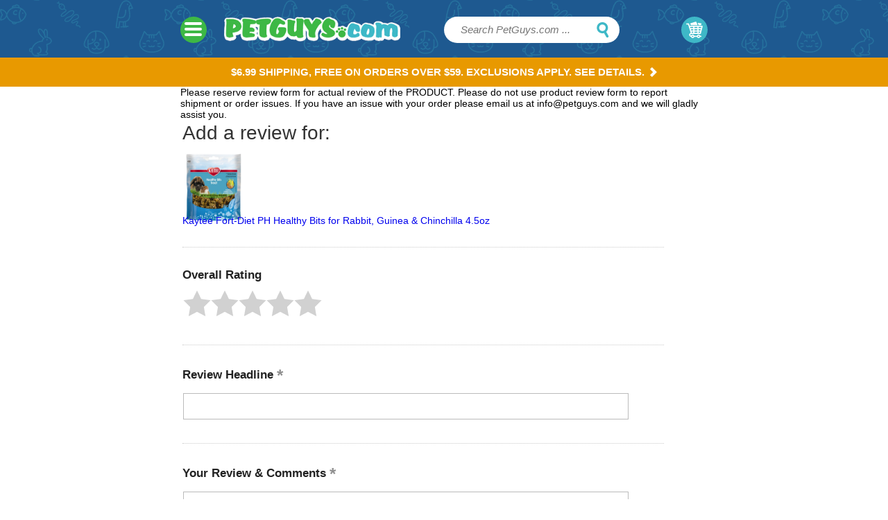

--- FILE ---
content_type: text/html; charset=UTF-8
request_url: https://myaccount.petguys.com/mod_productReviews/reviewForm.php?productId=kaytee-fort-diet-ph-healthy-bits-for-rabbit-guinea-chinchilla-4-5oz
body_size: 12288
content:
<!DOCTYPE html PUBLIC "-//W3C//DTD XHTML 1.0 Strict//EN" "http://www.w3.org/TR/xhtml1/DTD/xhtml1-strict.dtd"><html><head>
<title>Write a review for Kaytee Fort-Diet PH Healthy Bits for Rabbit, Guinea & Chinchilla 4.5oz - PETGUYS.com</title>
<meta name="keywords" content="PD Template pet supplies, pet store, pet supply, pet products, online pet supply, discount pet supplies, pet supply products, discount pet supply, petguys, petguys.com, pets, wholesale pet supplies, pet stuff, dog supplies, cat supplies, fish supplies, reptile supplies, reptile food, hamster supplies, rabbit supplies
" />
<meta name="description" content="PD Template" />

<meta name="viewport" content="width=device-width, initial-scale=1, maximum-scale=1"><script async src="https://www.googletagmanager.com/gtag/js?id=G-VVF28S74VE"></script><script>window.dataLayer = window.dataLayer || [];function gtag(){dataLayer.push(arguments);}gtag('js', new Date());gtag('config', 'G-VVF28S74VE');</script><meta name="msvalidate.01" content="71DEC3598E2B1E6AA9E8B97F1D8BD4CA" />

<!-- Facebook Pixel Code -->

<noscript>
<img height="1" width="1" 
src="https://www.facebook.com/tr?id=147910869103265&ev=PageView
&noscript=1"/>
</noscript>
<!-- End Facebook Pixel Code -->

<script type="text/javascript" async src="https://yahoo-static.remarkety.com/yahoowebtracking/webtrackingjs/RID/kXrlZ24v"></script>

<!-- FavIcons -->
<link rel="shortcut icon" href="https://sep.turbifycdn.com/ty/cdn/pet-guys/favicon.ico" type="image/x-icon"/><script type="text/javascript" src="https://petguys.practicaldatacore.com/cdn/customFiles/globalScript.js"></script><script src="//ajax.googleapis.com/ajax/libs/jquery/1.11.0/jquery.min.js"></script>
<script src="//sep.turbifycdn.com/ty/cdn/pet-guys/ysw-scripts.js?123"></script>
<link href="https://sep.turbifycdn.com/ty/cdn/pet-guys/style-site.css?263" rel="stylesheet" /><link href="https://cdn2.searchmagic.com/production_files/search-magic-is-pet-guys.min.css" rel="stylesheet" type="text/css"><!&#8212; Begin Pet Guys Dynamic remarketing tag Code added 10-25-2019 &#8212;>
<script>
  if (jQuery('.pdPrProductPageCallout').length == 1) // product page
  {
    var id = jQuery('.item-info .code').text().split(':')[1].replace(/[^0-9.]/g,'');
    var page_type = "product";
    var price =jQuery('.info-bottom .reg-price').text().replace(/[^0-9.]/g,'');
    var google_tag_params = {
      ecomm_prodid: id,
      ecomm_pagetype: page_type,
      ecomm_totalvalue: parseFloat(price)
    };
  } else
    if (jQuery('.ys_head:contains("Shopping Cart")').length == 1) // Cart page
    {
      var page_type = "cart";
      var google_tag_params = {
        ecomm_prodid: codes,
        ecomm_pagetype: page_type,
        ecomm_totalvalue: parseFloat(orderTotal)
      };
    } else if (jQuery('.ysw-search-vertical-nav').length == 1) // Category page
    {
      var page_type = "category";
      var google_tag_params = {
        ecomm_pagetype: page_type
      };
    } else if (window.location.pathname== "/" ) //home page
    {

      var page_type = "home";
      var google_tag_params = {
        ecomm_pagetype: page_type
      };
    }else if (window.location.href.indexOf("/pet-guys/ymix/")!=-1) //purchase page
    {

      var page_type = "purchase";
      var google_tag_params = {
        ecomm_pagetype: page_type,
        ecomm_prodid: codes,
        ecomm_totalvalue: parseFloat(orderTotal)
      };
    } else {
      var page_type = "other";
      var google_tag_params = {
        ecomm_pagetype: page_type
      };
    }   
</script>
<script>
  gtag('event', 'page_view', {'send_to': 'AW-1070474331',
                              'ecomm_prodid':window.google_tag_params.ecomm_prodid,
                              'ecomm_pagetype': window.google_tag_params.ecomm_pagetype,
                              'ecomm_totalvalue':window.google_tag_params.ecomm_totalvalue
                             });
</script>

<!&#8212; End Pet Guys Dynamic remarketing tag Code added 10-25-2019 &#8212;><script type="text/javascript" src="/globalScript.js"></script><meta name="robots" content="noindex,nofollow"><!-- pd: jquery omitted by auto-detection --><link rel="stylesheet" type="text/css" href="https://cdn.practicaldatacore.com/petguys/mod_pdOneStyleEditor/pdGlobalStyle.css?cb=491402">
 <meta name="robots" content="noindex,nofollow">  </head><body><div class="wrapper">
<header>
    <div class="container">
        <div class="col1-tablet hide-desktop col2-mobile"><div class="togglemenu" id="nav-icon1"><span></span><span></span><span></span></div></div>
        <div class="col6-desktop col4-tablet pull1-tablet col8-mobile">
            <a href="">
                <a href="https://www.petguys.com/index.html" class="logo"><img src="https://sep.turbifycdn.com/ty/cdn/pet-guys/logo-new.png?t=1768874616&" alt="logo">
            </a>
        </div>
        <div class="col4-desktop col4-tablet pull1-tablet col12-mobile" id="search">
<form id="searcharea" action="https://www.petguys.com/search-results.html" method="get">
        <input type="text" id="query" placeholder="Search PetGuys.com ..." name="query" autocomplete="off" class="ysw-search-instant-search-input" />
        <input type="submit" id="searchsubmit" class="ys_primary swatch" value="Search">
</form>
        </div>
        <div class="col2-desktop col1-tablet" id="cart">
<a href="https://order.store.turbify.net/pet-guys/cgi-bin/wg-order?pet-guys">My Cart <span class="swatch cart"></span></a><script type="text/javascript" id="yfc_loader" src="https://turbifycdn.com/store/migration/loader-min-1.0.34.js?q=pet-guys&ts=1768874616&p=1&h=order.store.turbify.net"></script><div id="yfc_accessbar"><span id="yfc_mini"></span></div>
        </div>
    </div>
    <nav class="col12 hide-tablet hide-mobile">
        <div class="container">
    <ul>
<li class="main-li"><a href="https://www.petguys.com/dog-stuff.html">Dog<span class="swatch nv"></span></a><div class="nav-dropdown has-sub-sub-sections"><div class="col3-desktop"><ul class="nav-sections has-sub-sub-sections"><li rel="Dog Food"><a href="https://www.petguys.com/dog-stuff-food.html">Dog Food<span class="swatch nv"></span></a></li><li rel="Flea &amp; Tick"><a href="https://www.petguys.com/dog-stuff-flea---tick.html">Flea & Tick<span class="swatch nv"></span></a></li><li rel="Health Care"><a href="https://www.petguys.com/dog-stuff-health-care.html">Health Care<span class="swatch nv"></span></a></li><li rel="Supplies"><a href="https://www.petguys.com/dog-stuff-supplies.html">Supplies<span class="swatch nv"></span></a></li><li rel="Toys"><a href="https://www.petguys.com/dog-stuff-toys.html">Toys<span class="swatch nv"></span></a></li><li rel="Training Pads &amp; Diapers"><a href="https://www.petguys.com/dog-stuff-training-pads---diapers.html">Training Pads & Diapers<span class="swatch nv"></span></a></li><li rel="Treats"><a href="https://www.petguys.com/dog-stuff-treats.html">Treats<span class="swatch nv"></span></a></li></ul></div><div class="col9-desktop nav-wrap-drop"><div style="display:none;" rel="Dog Food"><ul></ul></div><div style="display:none;" rel="Flea &amp; Tick"><ul></ul></div><div style="display:none;" rel="Health Care"><ul></ul></div><div style="display:none;" rel="Supplies"><ul><li><a href="https://www.petguys.com/dog-stuff-supplies-beds.html">Beds</a></li><li><a href="https://www.petguys.com/dog-stuff-supplies-boots---clothes.html">Boots & Clothes</a></li><li><a href="https://www.petguys.com/dog-stuff-supplies-clean-up---odor.html">Clean Up & Odor</a></li><li><a href="https://www.petguys.com/dog-stuff-supplies-collars--leashes--etc-.html">Collars, Leashes, etc.</a></li><li><a href="https://www.petguys.com/dog-stuff-supplies-crates---exercise-pens.html">Crates & Exercise Pens</a></li><li><a href="https://www.petguys.com/dog-stuff-supplies-doors.html">Doors</a></li><li><a href="https://www.petguys.com/dog-stuff-supplies-feeders---waterers.html">Feeders & Waterers</a></li><li><a href="https://www.petguys.com/dog-stuff-supplies-food-containers---scoops.html">Food Containers & Scoops</a></li><li><a href="https://www.petguys.com/dog-stuff-supplies-grooming-tools.html">Grooming Tools</a></li><li><a href="https://www.petguys.com/dog-stuff-supplies-repellents.html">Repellents</a></li><li><a href="https://www.petguys.com/dog-stuff-supplies-shampoos---conditioners.html">Shampoos & Conditioners</a></li><li><a href="https://www.petguys.com/dog-stuff-supplies-training-device.html">Training Device</a></li><li><a href="https://www.petguys.com/dog-stuff-supplies-travel-gear.html">Travel Gear</a></li></ul></div><div style="display:none;" rel="Toys"><ul></ul></div><div style="display:none;" rel="Training Pads &amp; Diapers"><ul></ul></div><div style="display:none;" rel="Treats"><ul></ul></div></div></div></li><li class="main-li"><a href="https://www.petguys.com/cat.html">Cat<span class="swatch nv"></span></a><div class="nav-dropdown has-sub-sub-sections"><div class="col3-desktop"><ul class="nav-sections has-sub-sub-sections"><li rel="Cat Food"><a href="https://www.petguys.com/cat-food.html">Cat Food<span class="swatch nv"></span></a></li><li rel="Cat Grass &amp; Catnip"><a href="https://www.petguys.com/cat-cat-grass---catnip.html">Cat Grass & Catnip<span class="swatch nv"></span></a></li><li rel="Flea &amp; Tick"><a href="https://www.petguys.com/cat-flea---tick.html">Flea & Tick<span class="swatch nv"></span></a></li><li rel="Health Care"><a href="https://www.petguys.com/cat-health-care.html">Health Care<span class="swatch nv"></span></a></li><li rel="Supplies"><a href="https://www.petguys.com/cat-supplies.html">Supplies<span class="swatch nv"></span></a></li><li rel="Toys"><a href="https://www.petguys.com/cat-toys.html">Toys<span class="swatch nv"></span></a></li><li rel="Treats"><a href="https://www.petguys.com/cat-treats.html">Treats<span class="swatch nv"></span></a></li></ul></div><div class="col9-desktop nav-wrap-drop"><div style="display:none;" rel="Cat Food"><ul></ul></div><div style="display:none;" rel="Cat Grass &amp; Catnip"><ul></ul></div><div style="display:none;" rel="Flea &amp; Tick"><ul></ul></div><div style="display:none;" rel="Health Care"><ul></ul></div><div style="display:none;" rel="Supplies"><ul><li><a href="https://www.petguys.com/cat-supplies-beds.html">Beds</a></li><li><a href="https://www.petguys.com/cat-supplies-carriers.html">Carriers</a></li><li><a href="https://www.petguys.com/cat-supplies-clean-up---odor.html">Clean Up & Odor</a></li><li><a href="https://www.petguys.com/cat-supplies-collars--leashes--etc-.html">Collars, Leashes, etc.</a></li><li><a href="https://www.petguys.com/cat-supplies-doors.html">Doors</a></li><li><a href="https://www.petguys.com/cat-supplies-feeders---waterers.html">Feeders & Waterers</a></li><li><a href="https://www.petguys.com/cat-supplies-food-containers---scoops.html">Food Containers & Scoops</a></li><li><a href="https://www.petguys.com/cat-supplies-furniture.html">Furniture</a></li><li><a href="https://www.petguys.com/cat-supplies-grooming-tools.html">Grooming Tools</a></li><li><a href="https://www.petguys.com/cat-supplies-litter.html">Litter</a></li><li><a href="https://www.petguys.com/cat-supplies-litter-pans---accessories.html">Litter Pans & Accessories</a></li><li><a href="https://www.petguys.com/cat-supplies-repellents---training.html">Repellents & Training</a></li><li><a href="https://www.petguys.com/cat-supplies-shampoos---conditioners.html">Shampoos & Conditioners</a></li></ul></div><div style="display:none;" rel="Toys"><ul></ul></div><div style="display:none;" rel="Treats"><ul></ul></div></div></div></li><li class="main-li"><a href="https://www.petguys.com/bird.html">Bird<span class="swatch nv"></span></a><div class="nav-dropdown has-sub-sub-sections"><div class="col3-desktop"><ul class="nav-sections has-sub-sub-sections"><li rel="Bird Food"><a href="https://www.petguys.com/bird-bird-food.html">Bird Food<span class="swatch nv"></span></a></li><li rel="Health Care"><a href="https://www.petguys.com/bird-health-care.html">Health Care<span class="swatch nv"></span></a></li><li rel="Supplies"><a href="https://www.petguys.com/bird-supplies.html">Supplies<span class="swatch nv"></span></a></li><li rel="Treats"><a href="https://www.petguys.com/bird-treats.html">Treats<span class="swatch nv"></span></a></li><li rel="Chicken Supplies"><a href="https://www.petguys.com/bird-chicken-supplies.html">Chicken Supplies<span class="swatch nv"></span></a></li></ul></div><div class="col9-desktop nav-wrap-drop"><div style="display:none;" rel="Bird Food"><ul></ul></div><div style="display:none;" rel="Health Care"><ul></ul></div><div style="display:none;" rel="Supplies"><ul><li><a href="https://www.petguys.com/bird-supplies-cage-accessories.html">Cage Accessories</a></li><li><a href="https://www.petguys.com/bird-supplies-clean-up.html">Clean Up</a></li><li><a href="https://www.petguys.com/bird-supplies-feeders---waterers.html">Feeders & Waterers</a></li><li><a href="https://www.petguys.com/bird-supplies-food-containers.html">Food Containers</a></li><li><a href="https://www.petguys.com/bird-supplies-lighting.html">Lighting</a></li><li><a href="https://www.petguys.com/bird-supplies-nesting.html">Nesting</a></li><li><a href="https://www.petguys.com/bird-supplies-perches--ladders---swings.html">Perches, Ladders & Swings</a></li><li><a href="https://www.petguys.com/bird-supplies-toys.html">Toys</a></li></ul></div><div style="display:none;" rel="Treats"><ul></ul></div><div style="display:none;" rel="Chicken Supplies"><ul></ul></div></div></div></li><li class="main-li"><a href="https://www.petguys.com/fish.html">Fish<span class="swatch nv"></span></a><div class="nav-dropdown has-sub-sub-sections"><div class="col3-desktop"><ul class="nav-sections has-sub-sub-sections"><li rel="Aquariums"><a href="https://www.petguys.com/fish-aquariums.html">Aquariums<span class="swatch nv"></span></a></li><li rel="Equipment"><a href="https://www.petguys.com/fish-equipment.html">Equipment<span class="swatch nv"></span></a></li><li rel="Filter Media"><a href="https://www.petguys.com/fish-filter-media.html">Filter Media<span class="swatch nv"></span></a></li><li rel="Food &amp; Treats"><a href="https://www.petguys.com/fish-food---treats.html">Food & Treats<span class="swatch nv"></span></a></li><li rel="Supplies"><a href="https://www.petguys.com/fish-supplies.html">Supplies<span class="swatch nv"></span></a></li><li rel="Water Maintenance"><a href="https://www.petguys.com/fish-water-maintenance.html">Water Maintenance<span class="swatch nv"></span></a></li></ul></div><div class="col9-desktop nav-wrap-drop"><div style="display:none;" rel="Aquariums"><ul><li><a href="https://www.petguys.com/aquarium-dividers.html">Aquarium Dividers</a></li><li><a href="https://www.petguys.com/aquarium-kits.html">Aquarium Kits</a></li><li><a href="https://www.petguys.com/aquarium-breeders-specimen-containers.html">Breeders & Specimen Containers</a></li></ul></div><div style="display:none;" rel="Equipment"><ul><li><a href="https://www.petguys.com/aquarium-air-pumps.html">Air Pumps</a></li><li><a href="https://www.petguys.com/aquarium-circulation-pumps.html">Circulation Pumps</a></li><li><a href="https://www.petguys.com/aquarium-filters.html">Filters</a></li><li><a href="https://www.petguys.com/aquarium-heaters.html">Heaters</a></li><li><a href="https://www.petguys.com/aquarium-lighting-hoods.html">Lighting</a></li><li><a href="https://www.petguys.com/aquarium-power-control.html">Power Control</a></li><li><a href="https://www.petguys.com/aquarium-powerheads-pumps.html">Powerheads & Pumps</a></li><li><a href="https://www.petguys.com/aquarium-protein-skimmers.html">Protein Skimmers</a></li></ul></div><div style="display:none;" rel="Filter Media"><ul></ul></div><div style="display:none;" rel="Food &amp; Treats"><ul></ul></div><div style="display:none;" rel="Supplies"><ul><li><a href="https://www.petguys.com/aquarium-aeration-airstones.html">Aeration Accessories</a></li><li><a href="https://www.petguys.com/betta-fish-supplies.html">Betta Supplies</a></li><li><a href="https://www.petguys.com/aquarium-cleaning-tools.html">Clean-Up</a></li><li><a href="https://www.petguys.com/aquarium-decorations-plants-ornaments.html">Decorations</a></li><li><a href="https://www.petguys.com/fish-feeders.html">Fish Feeders</a></li><li><a href="https://www.petguys.com/aquarium-nets.html">Nets</a></li><li><a href="https://www.petguys.com/aquarium-thermometers.html">Thermometers</a></li></ul></div><div style="display:none;" rel="Water Maintenance"><ul><li><a href="https://www.petguys.com/saltwater-fish-supplements.html">Marine Supplements</a></li><li><a href="https://www.petguys.com/fish-medications-remedies.html">Medications</a></li><li><a href="https://www.petguys.com/aquarium-plant-care.html">Plant Care</a></li><li><a href="https://www.petguys.com/aquarium-salt-mix-hydrometer.html">Salt Mix & Hydrometer</a></li><li><a href="https://www.petguys.com/aquarium-water-test-kits.html">Water Test Kits</a></li><li><a href="https://www.petguys.com/aquarium-water-treatment.html">Water Treatment</a></li></ul></div></div></div></li><li class="main-li"><a href="https://www.petguys.com/reptile.html">Reptile<span class="swatch nv"></span></a><div class="nav-dropdown has-sub-sub-sections"><div class="col3-desktop"><ul class="nav-sections has-sub-sub-sections"><li rel="Food &amp; Treats"><a href="https://www.petguys.com/reptile-food---treats.html">Food & Treats<span class="swatch nv"></span></a></li><li rel="Health Care"><a href="https://www.petguys.com/reptile-health-care.html">Health Care<span class="swatch nv"></span></a></li><li rel="Supplies"><a href="https://www.petguys.com/reptile-supplies.html">Supplies<span class="swatch nv"></span></a></li></ul></div><div class="col9-desktop nav-wrap-drop"><div style="display:none;" rel="Food &amp; Treats"><ul></ul></div><div style="display:none;" rel="Health Care"><ul></ul></div><div style="display:none;" rel="Supplies"><ul><li><a href="https://www.petguys.com/terrarium-cleaning-supplies.html">Cleaners</a></li><li><a href="https://www.petguys.com/reptile-feeders-water-bowls.html">Feeders</a></li><li><a href="https://www.petguys.com/reptile-filter-media.html">Filter Cartridges</a></li><li><a href="https://www.petguys.com/reptile-terrarium-filters.html">Filters</a></li><li><a href="https://www.petguys.com/reptile-heaters-heat-bulbs.html">Heating</a></li><li><a href="https://www.petguys.com/hermit-crab-supplies.html">Hermit Crab Stuff</a></li><li><a href="https://www.petguys.com/reptile-light-bulbs-hoods-clamp-lamps.html">Lighting</a></li><li><a href="https://www.petguys.com/reptile-terrarium-substrates.html">Substrates</a></li><li><a href="https://www.petguys.com/reptile-thermometers.html">Temperature Control & Gauge</a></li><li><a href="https://www.petguys.com/reptile-terrarium-supplies.html">Terrarium Accessories</a></li></ul></div></div></div></li><li class="main-li"><a href="https://www.petguys.com/small-animal.html">Small Animal<span class="swatch nv"></span></a><div class="nav-dropdown has-sub-sub-sections"><div class="col3-desktop"><ul class="nav-sections has-sub-sub-sections"><li rel="Cages &amp; Habitats"><a href="https://www.petguys.com/small-animal-cages---habitats.html">Cages & Habitats<span class="swatch nv"></span></a></li><li rel="Chews &amp; Toys"><a href="https://www.petguys.com/small-animal-chews---toys.html">Chews & Toys<span class="swatch nv"></span></a></li><li rel="Food"><a href="https://www.petguys.com/small-animal-food.html">Food<span class="swatch nv"></span></a></li><li rel="Health Care"><a href="https://www.petguys.com/small-animal-health-care.html">Health Care<span class="swatch nv"></span></a></li><li rel="Supplies"><a href="https://www.petguys.com/small-animal-supplies.html">Supplies<span class="swatch nv"></span></a></li><li rel="Treats"><a href="https://www.petguys.com/small-animal-treats.html">Treats<span class="swatch nv"></span></a></li></ul></div><div class="col9-desktop nav-wrap-drop"><div style="display:none;" rel="Cages &amp; Habitats"><ul></ul></div><div style="display:none;" rel="Chews &amp; Toys"><ul></ul></div><div style="display:none;" rel="Food"><ul></ul></div><div style="display:none;" rel="Health Care"><ul></ul></div><div style="display:none;" rel="Supplies"><ul><li><a href="https://www.petguys.com/small-pet-bedding-litter.html">Bedding & Litter</a></li><li><a href="https://www.petguys.com/small-pet-beds-sleepers.html">Beds & Sleepers</a></li><li><a href="https://www.petguys.com/small-pet-cage-accessories.html">Cage Accessories</a></li><li><a href="https://www.petguys.com/small-pet-carriers.html">Carriers</a></li><li><a href="https://www.petguys.com/small-pet-feeders-waterers.html">Feeders & Waterers</a></li><li><a href="https://www.petguys.com/small-pet-grooming.html">Grooming</a></li><li><a href="https://www.petguys.com/small-pet-harness-leads.html">Harness & Leads</a></li><li><a href="https://www.petguys.com/small-pet-stain-odor.html">Stain & Odor</a></li></ul></div><div style="display:none;" rel="Treats"><ul></ul></div></div></div></li><li class="main-li"><a href="https://www.petguys.com/sale.html">Sale<span class="swatch nv"></span></a><div class="nav-dropdown"><div class="col11-desktop"><ul class="nav-sections"><li rel="Extra 5% - 40% off Treats"><a href="https://www.petguys.com/treat-sale.html">Extra 5% - 40% off Treats<span class="swatch nv"></span></a></li><li rel="Sales &amp; Specials"><a href="https://www.petguys.com/sale-sales---specials.html">Sales & Specials<span class="swatch nv"></span></a></li></ul></div></div></li><li class="main-li"><a href="https://www.petguys.com/brands.html">Brands<span class="swatch nv"></span></a><div class="nav-dropdown has-sub-sub-sections"><div class="col3-desktop"><ul class="nav-sections has-sub-sub-sections"><li rel="All Brands"><a href="https://www.petguys.com/all-brands.html">All Brands<span class="swatch nv"></span></a></li><li rel="New Items"><a href="https://www.petguys.com/new-items.html">New Items<span class="swatch nv"></span></a></li></ul></div><div class="col9-desktop nav-wrap-drop"><div style="display:none;" rel="All Brands"><ul><li><a href="https://www.petguys.com/acana-dog-treats.html">ACANA</a></li><li><a href="https://www.petguys.com/advantage-flea-treatment.html">Advantage</a></li><li><a href="https://www.petguys.com/advantix-flea-treatment.html">Advantix</a></li><li><a href="https://www.petguys.com/alcott-pet.html">Alcott</a></li><li><a href="https://www.petguys.com/api-fish-care.html">API</a></li><li><a href="https://www.petguys.com/aquaclear-fish.html">AquaClear</a></li><li><a href="https://www.petguys.com/arm-hammer-pet.html">Arm & Hammer</a></li><li><a href="https://www.petguys.com/badlands-ranch.html">Badlands Ranch</a></li><li><a href="https://www.petguys.com/bags-on-board-pick-up-bags.html">Bags on Board</a></li><li><a href="https://www.petguys.com/barkworthies-treats.html">Barkworthies</a></li><li><a href="https://www.petguys.com/bayer-dewormers.html">Bayer</a></li><li><a href="https://www.petguys.com/bergan-pet.html">Bergan</a></li><li><a href="https://www.petguys.com/blue-buffalo-treats.html">Blue Buffalo</a></li><li><a href="https://www.petguys.com/booda-pet.html">Booda</a></li><li><a href="https://www.petguys.com/boss-dog-brand.html">Boss Dog</a></li><li><a href="https://www.petguys.com/busy-buddy-dog-toy.html">Busy Buddy</a></li><li><a href="https://www.petguys.com/cadet-dog-treats.html">Cadet</a></li><li><a href="https://www.petguys.com/calm-paws.html">Calm Paws</a></li><li><a href="https://www.petguys.com/canidae-pet-treats.html">Canidae</a></li><li><a href="https://www.petguys.com/cat-about-cat-grass.html">Cat A&#8217;bout/Gimborn</a></li><li><a href="https://www.petguys.com/cat-man-doo-treats.html">Cat-Man-Doo</a></li><li><a href="https://www.petguys.com/catit-cat.html">Catit</a></li><li><a href="https://www.petguys.com/cats-claws-toys.html">Cats Claws</a></li><li><a href="https://www.petguys.com/chuckit-dog-toys.html">Chuckit</a></li><li><a href="https://www.petguys.com/company-of-animals.html">Company of Animals</a></li><li><a href="https://www.petguys.com/cosmic-cat.html">Cosmic</a></li><li><a href="https://www.petguys.com/cardinal-crazy-dog.html">Crazy Dog</a></li><li><a href="https://www.petguys.com/dingo-dog-treats.html">Dingo</a></li><li><a href="https://www.petguys.com/dr-marty-pets.html">Dr. Marty</a></li><li><a href="https://www.petguys.com/earth-animal-no-hide.html">Earth Animal</a></li><li><a href="https://www.petguys.com/earth-rated-poop-bags.html">Earth Rated</a></li><li><a href="https://www.petguys.com/earthbath-shampoos.html">Earthbath</a></li><li><a href="https://www.petguys.com/earthborn-holistic-treats.html">Earthborn Holistic</a></li><li><a href="https://www.petguys.com/elanco.html">Elanco</a></li><li><a href="https://www.petguys.com/emerald-pet.html">Emerald Pet</a></li><li><a href="https://www.petguys.com/evercare-pet-lint.html">Evercare</a></li><li><a href="https://www.petguys.com/exo-terra-reptile.html">Exo Terra</a></li><li><a href="https://www.petguys.com/fancy-feast-cat.html">Fancy Feast</a></li><li><a href="https://www.petguys.com/fashion-pet-apparel.html">Fashion Pet</a></li><li><a href="https://www.petguys.com/fat-cat-toys.html">Fat Cat</a></li><li><a href="https://www.petguys.com/fiproguard.html">FiproGuard</a></li><li><a href="https://www.petguys.com/firstmate-pet-foods.html">FirstMate</a></li><li><a href="https://www.petguys.com/flexi-dog-leash.html">Flexi</a></li><li><a href="https://www.petguys.com/flukers-reptile.html">Fluker's</a></li><li><a href="https://www.petguys.com/fluval-fish-aquarium.html">Fluval</a></li><li><a href="https://www.petguys.com/four-paws-pet.html">Four Paws</a></li><li><a href="https://www.petguys.com/fresh-n-clean-shampoo.html">Fresh 'n Clean</a></li><li><a href="https://www.petguys.com/friskies-cat-treats.html">Friskies</a></li><li><a href="https://www.petguys.com/fromm-dog-treats.html">Fromm</a></li><li><a href="https://www.petguys.com/frontline-flea-tick.html">Frontline</a></li><li><a href="https://www.petguys.com/fruitables-dog-treats.html">Fruitables</a></li><li><a href="https://www.petguys.com/furminator-brush.html">FURminator</a></li><li><a href="https://www.petguys.com/fussie-cat.html">Fussie Cat</a></li><li><a href="https://www.petguys.com/glofish-aquarium.html">GloFish</a></li><li><a href="https://www.petguys.com/greenies-dental-treats.html">Greenies</a></li><li><a href="https://www.petguys.com/grizzly-pet.html">Grizzly</a></li><li><a href="https://www.petguys.com/hagen-fish.html">Hagen</a></li><li><a href="https://www.petguys.com/hamilton-pet.html">Hamilton</a></li><li><a href="https://www.petguys.com/happy-howies.html">Happy Howie's</a></li><li><a href="https://www.petguys.com/hikari-fish-food.html">Hikari</a></li><li><a href="https://www.petguys.com/homeopet.html">HomeoPet</a></li><li><a href="https://www.petguys.com/inaba-ciao-churu-cat-treat.html">Inaba</a></li><li><a href="https://www.petguys.com/instant-ocean.html">Instant Ocean</a></li><li><a href="https://www.petguys.com/instinct-pet.html">Instinct</a></li><li><a href="https://www.petguys.com/jackson-galaxy-cat-toys.html">Jackson Galaxy</a></li><li><a href="https://www.petguys.com/jonny-cat-liners.html">Jonny Cat</a></li><li><a href="https://www.petguys.com/jw-pet-toys.html">JW Pet</a></li><li><a href="https://www.petguys.com/kaytee-pet.html">Kaytee</a></li><li><a href="https://www.petguys.com/kent-marine-aquarium.html">Kent Marine</a></li><li><a href="https://www.petguys.com/kong-dog-toys.html">KONG</a></li><li><a href="https://www.petguys.com/kordon-fish.html">Kordon</a></li><li><a href="https://www.petguys.com/lafebers-bird.html">Lafeber's</a></li><li><a href="https://www.petguys.com/lees-aquarium.html">Lee's</a></li><li><a href="https://www.petguys.com/living-world-pet.html">Living World</a></li><li><a href="https://www.petguys.com/love-nala-cat-food.html">Love, Nala</a></li><li><a href="https://www.petguys.com/loving-pets.html">Loving Pets</a></li><li><a href="https://www.petguys.com/mad-cat-toys.html">Mad Cat</a></li><li><a href="https://www.petguys.com/mammoth-pet.html">Mammoth Pet</a></li><li><a href="https://www.petguys.com/marina-aquarium.html">Marina</a></li><li><a href="https://www.petguys.com/marineland-fish.html">Marineland</a></li><li><a href="https://www.petguys.com/merrick-treats.html">Merrick</a></li><li><a href="https://www.petguys.com/midwest-pet.html">Midwest</a></li><li><a href="https://www.petguys.com/miracle-care.html">Miracle Care</a></li><li><a href="https://www.petguys.com/natural-balance-treats.html">Natural Balance</a></li><li><a href="https://www.petguys.com/natures-miracle-stain-odor.html">Nature's Miracle</a></li><li><a href="https://www.petguys.com/naturvet-pet-supplements.html">NaturVet</a></li><li><a href="https://www.petguys.com/northwest-naturals-pet.html">Northwest Naturals</a></li><li><a href="https://www.petguys.com/nulo-pet-food.html">Nulo</a></li><li><a href="https://www.petguys.com/nutri-chomps-dog-treats.html">Nutri Chomps</a></li><li><a href="https://www.petguys.com/nutri-vet.html">Nutri-Vet</a></li><li><a href="https://www.petguys.com/nutro-dog-treats.html">Nutro</a></li><li><a href="https://www.petguys.com/nylabone-dental-chew.html">Nylabone</a></li><li><a href="https://www.petguys.com/open-farm.html">Open Farm</a></li><li><a href="https://www.petguys.com/orijen-pet.html">ORIJEN</a></li><li><a href="https://www.petguys.com/our-pets.html">Our Pet's</a></li><li><a href="https://www.petguys.com/outward-hound.html">Outward Hound</a></li><li><a href="https://www.petguys.com/overby-farm.html">Overby Farm</a></li><li><a href="https://www.petguys.com/oxbow-pet.html">Oxbow</a></li><li><a href="https://www.petguys.com/pawz-dog-boots.html">Pawz</a></li><li><a href="https://www.petguys.com/pedigree-treats.html">Pedigree</a></li><li><a href="https://www.petguys.com/penn-plax-pet.html">Penn-Plax</a></li><li><a href="https://www.petguys.com/perfect-coat-shampoo.html">Perfect Coat</a></li><li><a href="https://www.petguys.com/pet-botanics-treats.html">Pet Botanics</a></li><li><a href="https://www.petguys.com/pet-center-treats.html">Pet Center</a></li><li><a href="https://www.petguys.com/pet-head-shampoo.html">Pet Head</a></li><li><a href="https://www.petguys.com/pet-house-candles.html">Pet House</a></li><li><a href="https://www.petguys.com/pet-n-shape-dog-treats.html">Pet 'n Shape</a></li><li><a href="https://www.petguys.com/pet-organics.html">Pet Organics</a></li><li><a href="https://www.petguys.com/pet-zone-dog-cat.html">Pet Zone</a></li><li><a href="https://www.petguys.com/petag.html">PetAg</a></li><li><a href="https://www.petguys.com/petarmor.html">PetArmor</a></li><li><a href="https://www.petguys.com/petkin-pet.html">Petkin</a></li><li><a href="https://www.petguys.com/petmate.html">Petmate</a></li><li><a href="https://www.petguys.com/petsafe.html">PetSafe</a></li><li><a href="https://www.petguys.com/petsport-toys.html">Petsport</a></li><li><a href="https://www.petguys.com/pk-natural-himalayan-chew.html">PK Natural</a></li><li><a href="https://www.petguys.com/plato-dog-treats.html">Plato</a></li><li><a href="https://www.petguys.com/polkadog-bakery-treats.html">Polkadog</a></li><li><a href="https://www.petguys.com/pork-chomps-dog-treats.html">Pork Chomps</a></li><li><a href="https://www.petguys.com/portland-pet-food-company.html">Portland Pet Food Company</a></li><li><a href="https://www.petguys.com/prevue-pet-products.html">Prevue</a></li><li><a href="https://www.petguys.com/purina-dog-treats.html">Purina</a></li><li><a href="https://www.petguys.com/quick-tag-pet-id.html">Quick-Tag</a></li><li><a href="https://www.petguys.com/quiko-bird-products.html">Quiko</a></li><li><a href="https://www.petguys.com/redbarn-bully-stick-treats.html">Redbarn</a></li><li><a href="https://www.petguys.com/rinse-ace-pet.html">Rinse Ace</a></li><li><a href="https://www.petguys.com/roudybush-bird-food.html">Roudybush</a></li><li><a href="https://www.petguys.com/savory-prime-dog-treats.html">Savory Prime</a></li><li><a href="https://www.petguys.com/seachem-fish.html">Seachem</a></li><li><a href="https://www.petguys.com/sentry-pet.html">Sentry</a></li><li><a href="https://www.petguys.com/seresto-collar-flea-tick.html">Seresto</a></li><li><a href="https://www.petguys.com/sergeants-pet.html">Sergeant's</a></li><li><a href="https://www.petguys.com/sf-bay-brand.html">SF Bay Brand</a></li><li><a href="https://www.petguys.com/sherpa-pet-carrier.html">Sherpa</a></li><li><a href="https://www.petguys.com/simple-solution-pet.html">Simple Solution</a></li><li><a href="https://www.petguys.com/smartbones-dog-treats.html">SmartBones</a></li><li><a href="https://www.petguys.com/snausages-dog-treats.html">Snausages</a></li><li><a href="https://www.petguys.com/sojos-pet.html">Sojos</a></li><li><a href="https://www.petguys.com/solid-gold-pet.html">Solid Gold</a></li><li><a href="https://www.petguys.com/solvit-pet.html">Solvit</a></li><li><a href="https://www.petguys.com/ethical-pet.html">Spot</a></li><li><a href="https://www.petguys.com/starmark-everlasting-treat-toy.html">Starmark</a></li><li><a href="https://www.petguys.com/stewart-pro-treat-freeze-dried.html">Stewart</a></li><li><a href="https://www.petguys.com/sunseed-bird-small-animal.html">Sunseed</a></li><li><a href="https://www.petguys.com/sweet-harvest-bird-food.html">Sweet Harvest</a></li><li><a href="https://www.petguys.com/tetra-fish.html">Tetra</a></li><li><a href="https://www.petguys.com/real-meat-company-pet-food-treats.html">The Real Meat Company</a></li><li><a href="https://www.petguys.com/temptations-cat-treats.html">Temptations</a></li><li><a href="https://www.petguys.com/thundershirt.html">ThunderShirt</a></li><li><a href="https://www.petguys.com/tropiclean-pet.html">TropiClean</a></li><li><a href="https://www.petguys.com/true-chews-dog-treats.html">True Chews</a></li><li><a href="https://www.petguys.com/van-ness-pet.html">Van Ness</a></li><li><a href="https://www.petguys.com/vets-best-pet.html">Vet's Best</a></li><li><a href="https://www.petguys.com/vitakraft-pet.html">Vitakraft</a></li><li><a href="https://www.petguys.com/virbac.html">Virbac</a></li><li><a href="https://www.petguys.com/vittles-vault-pet-food-container.html">Vittles Vault</a></li><li><a href="https://www.petguys.com/volkman-seed.html">Volkman</a></li><li><a href="https://www.petguys.com/ware-pet.html">Ware</a></li><li><a href="https://www.petguys.com/wellness-treats.html">Wellness</a></li><li><a href="https://www.petguys.com/whimzees-dog-treats.html">Whimzees</a></li><li><a href="https://www.petguys.com/whiskas-treats.html">Whiskas</a></li><li><a href="https://www.petguys.com/whisker-lickins-cat-treats.html">Whisker Lickin's</a></li><li><a href="https://www.petguys.com/yeti-dog-treats.html">Yeti</a></li><li><a href="https://www.petguys.com/zignature.html">Zignature</a></li><li><a href="https://www.petguys.com/zilla-reptile.html">Zilla</a></li><li><a href="https://www.petguys.com/zodiac-flea.html">Zodiac</a></li><li><a href="https://www.petguys.com/zoo-med-reptile.html">Zoo Med</a></li><li><a href="https://www.petguys.com/zukes-dog-treats.html">Zuke's</a></li><li><a href="https://www.petguys.com/zupreem-bird-food.html">ZuPreem</a></li><li><a href="https://www.petguys.com/zymox-pet.html">Zymox</a></li></ul></div><div style="display:none;" rel="New Items"><ul></ul></div></div></div></li><li class="main-li"><a href="https://myaccount.petguys.com">My Account</a></li>
    </ul>
        </div>
    </nav>
</header>
<div class="shipping-area"><a href="https://www.petguys.com/shipping.html">$6.99 Shipping, Free on orders over $59. Exclusions apply. See Details.<span class="swatch white-arrow"></span></a></div><div class="container"><div class="myAccountWrapper" id="myAccountWrapper"><div class="reviewFormWrapper" id="reviewFormWrapper">
<!--****************************************-->
<!--********* PRODUCT REVIEWS STYLE ********-->
<!--****************************************-->
<style>
#bestUsesSection {display: none;} 
#imageUploadSection {display: none;} 
#youtubeSection {display: none;} 
#reviewerLocation {display: none;} 
</style>
<!--****************************************-->
<!--******* END PRODUCT REVIEWS STYLE ******-->
<!--****************************************-->



Please reserve review form for actual review of the PRODUCT. Please do not use product review form to report shipment or order issues. If you have an issue with your order please email us at info@petguys.com and we will gladly assist you. 
<div class="pd-review-form-wrapper">
<form name="reviewForm" id="reviewForm" method="POST" action="/error.php" enctype="multipart/form-data"  style="display:inline" accept-charset="windows-1252" >


<input name="formSubmitted" type="hidden" value="true">
<input name="productId" type="hidden" value="kaytee-fort-diet-ph-healthy-bits-for-rabbit-guinea-chinchilla-4-5oz">
<input name="productName" type="hidden" value="Kaytee Fort-Diet PH Healthy Bits for Rabbit, Guinea &amp; Chinchilla 4.5oz">
<input name="reviewSource" type="hidden" value="web">
<input name="pageCode" type="hidden" value="default">

<div class="pdReviewHeadline">
	Add a review for:
</div>

<div class="pdReviewItemDescription">
	<div class="pd-review-form-item-img"><a href="https://www.petguys.com/kaytee-fort-diet-ph-healthy-bits-for-rabbit-guinea-chinchilla-4-5oz.html"><img src="https://images.practicaldatacore.com/petguys/getProductImage.php?size=imageMedium&cb=1768875332&productId=kaytee-fort-diet-ph-healthy-bits-for-rabbit-guinea-chinchilla-4-5oz" border="0"></a></div><div class="pd-review-form-item-info-wrapper"><div class="pd-review-form-item-name"><a href="https://www.petguys.com/kaytee-fort-diet-ph-healthy-bits-for-rabbit-guinea-chinchilla-4-5oz.html">Kaytee Fort-Diet PH Healthy Bits for Rabbit, Guinea & Chinchilla 4.5oz</a></div></div>
</div>

<div class="pdReviewFormField" id="overallRatingSection">
	<div class="pdReviewFormTitle">Overall Rating</div>
	<div class="pdReviewFormInput" id="reviewFormRatingStars">
	<input type="hidden" id="pdSetRating" name="rating" value=""><div class="pd-review-form-stars" pdselectedrating=""><span pdrating="1" role="button" tabindex="0" aria-label="give product 1 stars"></span><span pdrating="2" role="button" tabindex="0" aria-label="give product 2 stars"></span><span pdrating="3" role="button" tabindex="0" aria-label="give product 3 stars"></span><span pdrating="4" role="button" tabindex="0" aria-label="give product 4 stars"></span><span pdrating="5" role="button" tabindex="0" aria-label="give product 5 stars"></span></div>
	</div>
</div>

<div class="pdReviewFormField" id="reviewTitleSection">
	<div class="pdReviewFormTitle">Review Headline<span class="pd-review-form-field-required"></span></div>
	<div class="pdReviewFormInput"><input type="text" name="reviewTitle" value=""></div>
</div>

<div class="pdReviewFormField" id="reviewBodySection">
	<div class="pdReviewFormTitle">Your Review & Comments<span class="pd-review-form-field-required"></span></div>
	<div class="pdReviewFormInput"><textarea rows="5" name="reviewBody"></textarea></div>
	<div class="pdReviewFormInstructions">
    * Please do not include: HTML, personal information, profane language,
	inflammatory comments or copyrighted information.
	</div>
</div>

<div class="pdReviewFormField" id="prosSection">
	<div class="pdReviewFormTitle pros"><img src="https://petguys.practicaldatacore.com/mod_productReviews/skins/standard_custom/images/iconPros.png"> Pros  <i>(optional)</i></div>
	<div class="pdReviewFormInput"><textarea rows="5" name="reviewPros"></textarea></div>
</div>

<div class="pdReviewFormField" id="consSection">
	<div class="pdReviewFormTitle cons"><img src="https://petguys.practicaldatacore.com/mod_productReviews/skins/standard_custom/images/iconCons.png"> Cons  <i>(optional)</i></div>
	<div class="pdReviewFormInput"><textarea rows="5" name="reviewCons"></textarea></div>
</div>

<div class="pdReviewFormField" id="bestUsesSection">
	<div class="pdReviewFormTitle bestuses"><img src="https://petguys.practicaldatacore.com/mod_productReviews/skins/standard_custom/images/iconBestUses.png"> Best Uses  <i>(optional)</i></div>
	<div class="pdReviewFormInput"><textarea rows="5" name="reviewBestUses"></textarea></div>
</div>

<div class="pdReviewFormField" id="isRecommendedSection">
	<div class="pdReviewFormTitle recommended">Would you recommend this item to a friend?<span class="pd-review-form-field-required"></span></div>
	<br>
	<div class="pdReviewFormInput"><label for="isRecommendedYes"><input type="radio" id="isRecommendedYes" name="isRecommended" value="yes"  CHECKED><span>Yes</span></label><label for="isRecommendedNo"><input type="radio" id="isRecommendedNo" name="isRecommended" value="no" ><span>No</span></label></div>
</div>

<div class="pdReviewFormField" id="imageUploadSection">
	<div class="pdReviewFormTitle images">Add images to your review! <i>(optional)</i></div>
	<br>
	<div class="pdReviewFormInput pdReviewFormImages">
        <div>Image 1: <div class="pd-review-image-image-upload" id="img1Upload"><div class="pd-review-image-image-upload-icon pd-plus" id="img1UploadIcon"><span></span><span></span></div><div class="pd-review-image-image-clear-icon" id="img1ClearIcon"><span></span><span></span></div><div class="pd-review-image-image-upload-preview" id="img1Preview"></div><input type="file" name="img1" id="img1" accept="image/jpeg" value=""></div></div>
        <div>Image 2: <div class="pd-review-image-image-upload" id="img2Upload"><div class="pd-review-image-image-upload-icon pd-plus" id="img2UploadIcon"><span></span><span></span></div><div class="pd-review-image-image-clear-icon" id="img2ClearIcon"><span></span><span></span></div><div class="pd-review-image-image-upload-preview" id="img2Preview"></div><input type="file" name="img2" id="img2" accept="image/jpeg" value=""></div></div>
        <div>Image 3: <div class="pd-review-image-image-upload" id="img3Upload"><div class="pd-review-image-image-upload-icon pd-plus" id="img3UploadIcon"><span></span><span></span></div><div class="pd-review-image-image-clear-icon" id="img3ClearIcon"><span></span><span></span></div><div class="pd-review-image-image-upload-preview" id="img3Preview"></div><input type="file" name="img3" id="img3" accept="image/jpeg" value=""></div></div>
    </div>
	<div class="pdReviewFormInstructions">
    * File must be in JPG format with a maximum file size of 8MB
	</div>
</div>

<div class="pdReviewFormField" id="youtubeSection">
	<div class="pdReviewFormTitle">Add a Youtube video to your review! <i>(optional)</i></div>
	<div class="pdReviewSubtitle">Youtube Video Url:</div>
	<div class="pdReviewFormInput"><input type="text" name="youtubeVideoUrl" value=""></div>
	<div class="pdReviewFormInstructions">
    * Must be a valid recognizable youtube url
	</div>
</div>

<div class="pdReviewFormField" id="yourInformationName">
	<div class="pdReviewFormTitle name">Name:<span class="pd-review-form-field-required"></span></div>
	<div class="pdReviewFormInput"><input type="text" name="name" maxlength="250" value=""></div>
	<div class="pdReviewFormInstructions">
    E.g. "John" (appears publicly with your review.)
	</div>
</div>

<div class="pdReviewFormField" id="yourInformationLocation">
	<div class="pdReviewFormTitle location">Location:<span class="pd-review-form-field-required"></span></div>
	<div class="pdReviewFormInput"><input type="text" name="location" maxlength="250" value=""></div>
	<div class="pdReviewFormInstructions">
    E.g. "Chicago, Illinois" (also appears publicly with your review.)
	</div>
</div>

<div class="pdReviewFormField" id="yourInformationEmail">
	<div class="pdReviewFormTitle email">Email Address:<span class="pd-review-form-field-required"></span></div>
	<div class="pdReviewFormInput"><input type="text" name="email" maxlength="250" value=""></div>
	<div class="pdReviewFormInstructions">
    Your email address is safe with us!  We only use this field to help safeguard against fake reviews.
	</div>
</div>





<br>
<br>


<div class="pd-reviews-summary-review-btn"><input type="submit" value="Submit Review" role="button" tabindex="0"></div>
</form>
</div>

<script type="text/javascript">
//*** SET FORM ACTION ****
document.getElementById("reviewForm").action = "https://myaccount.petguys.com//mod_productReviews/reviewForm.php?productId=kaytee-fort-diet-ph-healthy-bits-for-rabbit-guinea-chinchilla-4-5oz&amp;reviewSource=web";

//*** CUSTOM IMAGE UPLOAD ROUTINES ****
var img1Exists = document.getElementById("img1");
var img2Exists = document.getElementById("img2");
var img3Exists = document.getElementById("img3");
var img1Upload = document.getElementById("img1UploadIcon");
var img2Upload = document.getElementById("img2UploadIcon");
var img3Upload = document.getElementById("img3UploadIcon");

if(img1Exists){
	img1Upload.onclick = function(){img1.click()};
	//*** CLEAR IMAGE FUNCTION ***
	img1ClearIcon.onclick = function(){
		document.getElementById("img1").value=null;
		img1Preview.style.backgroundImage = "none";
		img1ClearIcon.style.display = 'none';
		img1UploadIcon.style.display = 'block';
		return false;
	};
	img1.onchange = evt => {
	  const [file] = img1.files
	  if (file) {
	    //img1Preview.src = URL.createObjectURL(file);
			img1Preview.style.backgroundImage = "url('" + URL.createObjectURL(file) + "')";
			img1ClearIcon.style.display = 'block';
			img1UploadIcon.style.display = 'none';
	  }else{
			img1ClearIcon.style.display = 'none';
			img1UploadIcon.style.display = 'block';
		}
	}
}
if(img2Exists){
	img2Upload.onclick = function(){img2.click()};
	//*** CLEAR IMAGE FUNCTION ***
	img2ClearIcon.onclick = function(){
		document.getElementById("img2").value=null;
		img2Preview.style.backgroundImage = "none";
		img2ClearIcon.style.display = 'none';
		img2UploadIcon.style.display = 'block';
		return false;
	};

	img2.onchange = evt => {
	  const [file] = img2.files
	  if (file) {
	    //img2Preview.src = URL.createObjectURL(file);
			img2Preview.style.backgroundImage = "url('" + URL.createObjectURL(file) + "')";
			img2ClearIcon.style.display = 'block';
			img2UploadIcon.style.display = 'none';
	  }else{
			img2ClearIcon.style.display = 'none';
			img2UploadIcon.style.display = 'block';
		}
	}
}
if(img3Exists){
	img3Upload.onclick = function(){img3.click()};
	//*** CLEAR IMAGE FUNCTION ***
	img3ClearIcon.onclick = function(){
		document.getElementById("img3").value=null;
		img3Preview.style.backgroundImage = "none";
		img3ClearIcon.style.display = 'none';
		img3UploadIcon.style.display = 'block';
		return false;
	};
	img3.onchange = evt => {
	  const [file] = img3.files
	  if (file) {
	    //img3Preview.src = URL.createObjectURL(file);
			img3Preview.style.backgroundImage = "url('" + URL.createObjectURL(file) + "')";
			img3ClearIcon.style.display = 'block';
			img3UploadIcon.style.display = 'none';
	  }else{
			img3ClearIcon.style.display = 'none';
			img3UploadIcon.style.display = 'block';
		}
	}
}
</script>

<!--*** CAPTCHA ***-->
<script src='https://www.google.com/recaptcha/api.js'></script>

<br><br>

<script>
//***********************************
//*** STAR SELECTION CLICK EVENTS ***
//***********************************
function pdSetReviewStars() {
    var pdselectedrating = document.querySelector(".pd-review-form-stars").getAttribute("pdselectedrating");
    document.querySelectorAll(".pd-review-form-stars span").forEach(function(element, index) {
        if (pdselectedrating < (index + 1)) {
            element.className = "";
        } else {
            element.className = "active";
        }
    });
}
function pdReviewStarsHighlightMouseover(pdrating) {
    var pdselectedrating = document.querySelector(".pd-review-form-stars").getAttribute("pdselectedrating");
    if (pdselectedrating > 0) {
        // DO NOTHING
    } else {
        document.querySelectorAll(".pd-review-form-stars span").forEach(function(element, index) {
            if (pdrating < (index + 1)) {
                element.className = "";
            } else {
                element.className = "active";
            }
        });
    }
}
function pdResetReviewStars(elem) {
    document.querySelectorAll(".pd-review-form-stars span").forEach(function(element) {
        element.className = "";
    });
}
function pdAttachToReviewStars() {
    document.querySelectorAll(".pd-review-form-stars span").forEach(function(element, index) {
        var pdrating = element.getAttribute("pdrating");

        element.addEventListener("mouseover", function() {
            pdReviewStarsHighlightMouseover(pdrating);
        });

        element.addEventListener("click", function() {
            document.querySelector(".pd-review-form-stars").setAttribute("pdselectedrating", pdrating);
            document.getElementById("pdSetRating").value = pdrating;
            pdSetReviewStars();
        });

        element.addEventListener("keypress", function(e) {
            if (e.which == 13 || e.keyCode == 13) {
                document.querySelector(".pd-review-form-stars").setAttribute("pdselectedrating", pdrating);
                document.getElementById("pdSetRating").value = pdrating;
                pdSetReviewStars();
            }
        });
    });

    document.querySelector(".pd-review-form-stars").addEventListener("mouseout", function() {
        var pdselectedrating = this.getAttribute("pdselectedrating");
        if (pdselectedrating > 0) {
            // DO NOTHING
        } else {
            pdResetReviewStars();
        }
    });
}
pdAttachToReviewStars();

document.addEventListener("DOMContentLoaded", function() {
    document.querySelectorAll("input[name=location], input[name=name]").forEach(function(input) {
        input.addEventListener("keyup", function() {
            if (this.value.indexOf('@') != -1) {
                alert('Please do not include an email address in this field. This will be displayed publicly with your review.');
            }
        });
    });
});
</script>





</div></div></div>
<footer>
    <div class="footer-top">
        <div class="container">
            <div class="newstxt col8-desktop col8-tablet">Join our mailing list to receive special offers and promotions! <span class="swatch white-arrow"></span></div>
            <div class="newsletter col4-desktop col4-tablet">
<form method="post" action="//pet-guys.stores.turbify.net/cgi-bin/pro-forma"><input name="email" onfocus="if(this.value == this.defaultValue){this.value='';}" onblur="if(this.value == ''){this.value= this.defaultValue;}" value="Enter Email Address" id="newsletter-email" type="text"><input value="Go!" id="newsletter-go" value="go" class="swatch" type="submit" alt="Newsletter Submit"><input name="owner" value="info@petguys.com" type="hidden"><input name="from" value="info@petguys.com" type="hidden"><input name="subject" value="Newsletter Submission" type="hidden"><input name="vwcatalog" value="pet-guys" type="hidden"><input name="newnames-to" value="pet-guys" type="hidden"><input name=".autodone" value="//www.petguys.com/" type="hidden"></form>
            </div>
        </div>
    </div>
    <div class="footer-bottom">
        <div class="container">
            <div class="col2-desktop social col4-tablet">
<h3>Social Media</h3>
	<p>
		Connect with us on social media for more great offers from PetGuys.com!
	</p>
	<a href="https://www.facebook.com/PetGuys.California/" class="icon-facebook "><span class="swatch"></span></a>
	<a href="https://www.instagram.com/petguysofficial/" class="icon-instagram "><span class="swatch"></span></a>
	<a href="#" class="icon-twitter "><span class="swatch"></span></a>
	<a href="#" class="icon-youtube "><span class="swatch"></span></a>
            </div>
            <div class="col3-desktop  push1-desktop col4-tablet">
<h3>Our Company</h3>
<ul>
	<li><a href="https://www.petguys.com/info.html">About PetGuys.com</a></li>
	<li><a href="https://www.petguys.com/faq.html">FAQ</a></li>
	<li><a href="https://www.petguys.com/ind.html">Site Map</a></li>
	<li><a href="https://www.petguys.com/contact.html">Contact PetGuys.com</a></li>
</ul>
            </div>
            <div class="col3-desktop col4-tablet">
<h3>Customer Service</h3>
<ul>
	<li><a href="//order.store.turbify.net/pet-guys/cgi-bin/wg-order?pet-guys" onclick="document.location = this.href; return false;">Shopping Cart</a></li>
	<li><a href="https://myaccount.petguys.com/">My Account</a></li>
	<li><a href="https://www.petguys.com/shipping.html">Shipping & Returns</a></li>
	<li><a href="https://www.petguys.com/privacypolicy.html">Privacy Policy</a></li>
</ul>
            </div>
            <div class="badges col3-desktop col12-tablet">

            </div>
            <div class="copyright text-center">
Copyright &copy; 2020 PetGuys.com. All rights reserved. The copying of images, text and artwork for public or commercial use is strictly prohibited. All trademarks, service marks, and trade names are proprietary to PetGuys.com or respective owners that have granted PetGuys.com, Inc. the right and license to use such marks.
            </div>
        </div>
    </div>
</footer>
</div>
<ul id="menu"><li><a href="https://www.petguys.com/index.html">Home</a></li><li><a href="https://www.petguys.com/dog-stuff.html">Dog<i class="arrow right"></i></a><div class="mega-menu" style="display:none;"><a href="https://www.petguys.com/dog-stuff-food.html">Dog Food</a><a href="https://www.petguys.com/dog-stuff-flea---tick.html">Flea & Tick</a><a href="https://www.petguys.com/dog-stuff-health-care.html">Health Care</a><a href="https://www.petguys.com/dog-stuff-supplies.html">Supplies</a><a href="https://www.petguys.com/dog-stuff-toys.html">Toys</a><a href="https://www.petguys.com/dog-stuff-training-pads---diapers.html">Training Pads & Diapers</a><a href="https://www.petguys.com/dog-stuff-treats.html">Treats</a></div></li><li><a href="https://www.petguys.com/cat.html">Cat<i class="arrow right"></i></a><div class="mega-menu" style="display:none;"><a href="https://www.petguys.com/cat-food.html">Cat Food</a><a href="https://www.petguys.com/cat-cat-grass---catnip.html">Cat Grass & Catnip</a><a href="https://www.petguys.com/cat-flea---tick.html">Flea & Tick</a><a href="https://www.petguys.com/cat-health-care.html">Health Care</a><a href="https://www.petguys.com/cat-supplies.html">Supplies</a><a href="https://www.petguys.com/cat-toys.html">Toys</a><a href="https://www.petguys.com/cat-treats.html">Treats</a></div></li><li><a href="https://www.petguys.com/bird.html">Bird<i class="arrow right"></i></a><div class="mega-menu" style="display:none;"><a href="https://www.petguys.com/bird-bird-food.html">Bird Food</a><a href="https://www.petguys.com/bird-health-care.html">Health Care</a><a href="https://www.petguys.com/bird-supplies.html">Supplies</a><a href="https://www.petguys.com/bird-treats.html">Treats</a><a href="https://www.petguys.com/bird-chicken-supplies.html">Chicken Supplies</a></div></li><li><a href="https://www.petguys.com/fish.html">Fish<i class="arrow right"></i></a><div class="mega-menu" style="display:none;"><a href="https://www.petguys.com/fish-aquariums.html">Aquariums</a><a href="https://www.petguys.com/fish-equipment.html">Equipment</a><a href="https://www.petguys.com/fish-filter-media.html">Filter Media</a><a href="https://www.petguys.com/fish-food---treats.html">Food & Treats</a><a href="https://www.petguys.com/fish-supplies.html">Supplies</a><a href="https://www.petguys.com/fish-water-maintenance.html">Water Maintenance</a></div></li><li><a href="https://www.petguys.com/reptile.html">Reptile<i class="arrow right"></i></a><div class="mega-menu" style="display:none;"><a href="https://www.petguys.com/reptile-food---treats.html">Food & Treats</a><a href="https://www.petguys.com/reptile-health-care.html">Health Care</a><a href="https://www.petguys.com/reptile-supplies.html">Supplies</a></div></li><li><a href="https://www.petguys.com/small-animal.html">Small Animal<i class="arrow right"></i></a><div class="mega-menu" style="display:none;"><a href="https://www.petguys.com/small-animal-cages---habitats.html">Cages & Habitats</a><a href="https://www.petguys.com/small-animal-chews---toys.html">Chews & Toys</a><a href="https://www.petguys.com/small-animal-food.html">Food</a><a href="https://www.petguys.com/small-animal-health-care.html">Health Care</a><a href="https://www.petguys.com/small-animal-supplies.html">Supplies</a><a href="https://www.petguys.com/small-animal-treats.html">Treats</a></div></li><li><a href="https://www.petguys.com/sale.html">Sale<i class="arrow right"></i></a><div class="mega-menu" style="display:none;"><a href="https://www.petguys.com/treat-sale.html">Extra 5% - 40% off Treats</a><a href="https://www.petguys.com/sale-sales---specials.html">Sales & Specials</a></div></li><li><a href="https://www.petguys.com/brands.html">Brands<i class="arrow right"></i></a><div class="mega-menu" style="display:none;"><a href="https://www.petguys.com/all-brands.html">All Brands</a><a href="https://www.petguys.com/new-items.html">New Items</a></div></li><li><a href="https://myaccount.petguys.com">My Account</a></li><li class="menu-phone"><a href="tel:1-800-360-4144">1-800-360-4144</a></li></ul><script type="text/javascript">
var gaJsHost = (("https:" == document.location.protocol) ? "https://ssl." : "http://www.");
document.write(unescape("%3Cscript src='" + gaJsHost + "google-analytics.com/ga.js' type='text/javascript'%3E%3C/script%3E"));
</script>
<script type="text/javascript">
try {
var pageTracker = _gat._getTracker("UA-9158440-1");
pageTracker._trackPageview();
} catch(err) {}</script>

<!-- BEGIN: Bing Ads UAT Script -->
<script>(function(w,d,t,r,u){var f,n,i;w[u]=w[u]||[],f=function(){var o={ti:"5039409"};o.q=w[u],w[u]=new UET(o),w[u].push("pageLoad")},n=d.createElement(t),n.src=r,n.async=1,n.onload=n.onreadystatechange=function(){var s=this.readyState;s&&s!=="loaded"&&s!=="complete"||(f(),n.onload=n.onreadystatechange=null)},i=d.getElementsByTagName(t)[0],i.parentNode.insertBefore(n,i)})(window,document,"script","//bat.bing.com/bat.js","uetq");</script>

<script> 
try{window.uetq = window.uetq || [];
window.uetq.push({ 'gv': orderSubTotal });
}catch(e){}
</script>
<!-- END: Bing Ads UAT Script --><!-- ****************************************** --><!-- ********* START PD/ONE TAGGING *********** --><!-- ****************************************** --><div id="pdPageTag" style="display:none" productId="pd-template" productCode="" categoryId=""></div><!-- ****************************************** --><!-- ********* FINISH PD/ONE TAGGING *********** --><!-- ****************************************** --><!-- ************************************************* -->
<!-- ********* START PD INTEGRATION SCRIPT *********** -->
<!-- ************************************************* -->
<script data-cfasync="false" type="text/javascript">
function pdInit() {

    //***** REVIEWS IMPLEMENTATION ***********
	var elements = document.getElementsByClassName("pdRatingStars");
    var productIdList = new Array();
    for(var i=0;i<elements.length;i++) {
        productIdList[i] = elements[i].getAttribute("productId");
    }
    var productIdListCsv = productIdList.join(",");
	
	//***** REWARDS IMPLEMENTATION ******
	var productIdListRewardsElements = document.getElementsByClassName("pdRewardsPromoMessage");
    var productIdListRewards = new Array();
    for(var i=0;i<productIdListRewardsElements.length;i++) {
        productIdListRewards[i] = productIdListRewardsElements[i].getAttribute("productId");
    }
    var productIdListRewardsCsv = productIdListRewards.join(",");
	
	//****** CONSTRUCT SCRIPT URL WITH CACHE BUSTING ********************
	var cb = (new Date()).getTime();
    var scriptUrl = "https://petguys.practicaldatacore.com//mod_yahooMerchantSolutions/services/pageScript.php";
    scriptUrl += "?cb=" + cb;
    scriptUrl += "&productId=" + encodeURIComponent(document.getElementById("pdPageTag").getAttribute("productId"));
    scriptUrl += "&productCode=" + encodeURIComponent(document.getElementById("pdPageTag").getAttribute("productCode"));
    scriptUrl += "&categoryId=" + encodeURIComponent(document.getElementById("pdPageTag").getAttribute("categoryId"));
    scriptUrl += "&productIdListRewardsCsv=" + encodeURIComponent(productIdListRewardsCsv);
    scriptUrl += "&productIdListCsv=" + encodeURIComponent(productIdListCsv);

    var scriptElement=document.createElement('script');
    scriptElement.setAttribute("type","text/javascript");
    scriptElement.setAttribute("async","async");
    scriptElement.setAttribute("src", scriptUrl);
    document.body.appendChild(scriptElement);

}
pdInit();
</script>
<!-- ************************************************** -->
<!-- ********* FINISH PD INTEGRATION SCRIPT *********** -->
<!-- ************************************************** --><script src="https://cdn2.searchmagic.com/production_files/search-magic-is-pet-guys.min.js" defer></script></body></html>
<!-- pd_metric:endPage=0.38694596290588 -->
<!-- pd_metric:endPage=2,922,960 -->
<!-- pd_ip:10.11.16.178 -->
<!-- pd_sid: pod108 -->

--- FILE ---
content_type: text/html; charset=UTF-8
request_url: https://petguys.practicaldatacore.com//mod_yahooMerchantSolutions/services/pageScript.php?cb=1769048662951&productId=pd-template&productCode=&categoryId=&productIdListRewardsCsv=&productIdListCsv=
body_size: 3987
content:

(function() {
    // Set the pdUid cookie with session-level expiration (no explicit expiration date)
    document.cookie = "pdUid=false; path=/; domain=petguys.com; SameSite=Lax";
})();console.log('uid=');
//*** time check 1 (0.02714s elapsed)
//*** time check 2 (0.02717s elapsed)
//*** JJ itemId=pd-template
//*** pageType=
//*** time check 3 (0.03296s elapsed)
//*** forceOutOfStock=false
//*** time check 4 (0.03298s elapsed)
//*** public_mod_structuredData_renderJsonLd NOT found

//*** time check 5 (0.033s elapsed)
//*** mod_storeClosed called

//*** time check 6 (0.03328s elapsed)
//*** time check 7 (0.03329s elapsed)
var pdServerTime = new Date("2026-01-21T20:24:23-06:00");
var pdProductId = "pd-template";

//************************************************
//************ JS/CSS FILE ROUTINES  *************
//************************************************
function pdLoadJsCssFile(filename, filetype){
    if (filetype=="js") {
        var fileref=document.createElement('script');
        fileref.setAttribute("type","text/javascript");
        fileref.setAttribute("async",true);
        fileref.setAttribute("src", filename);
    }
    else if (filetype=="css") {
        var fileref=document.createElement("link");
        fileref.setAttribute("rel", "stylesheet");
        fileref.setAttribute("type", "text/css");
        fileref.setAttribute("href", filename);
    }
    if (typeof fileref!="undefined")
        document.getElementsByTagName("head")[0].appendChild(fileref);
}
function pdAddStyle(css) {
    var style = document.createElement("style");
    style.innerHTML = css;
    document.getElementsByTagName("body")[0].appendChild(style);
}

//*** time check 8 (0.0333s elapsed)

/*	pdGetElementsByClassName -- Revised to avoid JS conflicts with libraries that override native "getElementsByClassName" browser function in IE
	Developed by Robert Nyman, http://www.robertnyman.com
	Code/licensing: http://code.google.com/p/getelementsbyclassname/
*/	
var pdGetElementsByClassName = function (className, tag, elm){
	var ieVersion = getInternetExplorerVersion();
	if (ieVersion == -1 && document.getElementsByClassName) {
		pdGetElementsByClassName = function (className, tag, elm) {
			elm = elm || document;
			var elements = elm.getElementsByClassName(className),
				nodeName = (tag)? new RegExp("\b" + tag + "\b", "i") : null,
				returnElements = [],
				current;
			for(var i=0, il=elements.length; i<il; i+=1){
				current = elements[i];
				if(!nodeName || nodeName.test(current.nodeName)) {
					returnElements.push(current);
				}
			}
			return returnElements;
		};
	}
	else if (document.evaluate) {
		pdGetElementsByClassName = function (className, tag, elm) {
			tag = tag || "*";
			elm = elm || document;
			var classes = className.split(" "),
				classesToCheck = "",
				xhtmlNamespace = "http://www.w3.org/1999/xhtml",
				namespaceResolver = (document.documentElement.namespaceURI === xhtmlNamespace)? xhtmlNamespace : null,
				returnElements = [],
				elements,
				node;
			for(var j=0, jl=classes.length; j<jl; j+=1){
				classesToCheck += "[contains(concat(' ', @class, ' '), ' " + classes[j] + " ')]";
			}
			try	{
				elements = document.evaluate(".//" + tag + classesToCheck, elm, namespaceResolver, 0, null);
			}
			catch (e) {
				elements = document.evaluate(".//" + tag + classesToCheck, elm, null, 0, null);
			}
			while ((node = elements.iterateNext())) {
				returnElements.push(node);
			}
			return returnElements;
		};
	}
	else {
		pdGetElementsByClassName = function (className, tag, elm) {
			tag = tag || "*";
			elm = elm || document;
			var classes = className.split(" "),
				classesToCheck = [],
				elements = (tag === "*" && elm.all)? elm.all : elm.getElementsByTagName(tag),
				current,
				returnElements = [],
				match;
			for(var k=0, kl=classes.length; k<kl; k+=1){
				classesToCheck.push(new RegExp("(^|\s)" + classes[k] + "(\s|$)"));
			}
			for(var l=0, ll=elements.length; l<ll; l+=1){
				current = elements[l];
				match = false;
				for(var m=0, ml=classesToCheck.length; m<ml; m+=1){
					match = classesToCheck[m].test(current.className);
					if (!match) {
						break;
					}
				}
				if (match) {
					returnElements.push(current);
				}
			}
			return returnElements;
		};
	}
	return pdGetElementsByClassName(className, tag, elm);
};
function pdIsBlank(item) {
	item = String(item).toLowerCase();
	if(item == "undefined" || item == "" || item == "null") return true;
	else return false;
}
function isBlank(item) {
	return pdIsBlank(item);
}
function pdGetCurrentDomainName() {
	var url = String(location);
	var domainName = pdExtractDomain(url);
	return domainName;
}
function pdExtractDomain(url) {
	var url = url.replace("http://", "");
	url = url.replace("https://", "");
	var slashIndex = url.indexOf("/");
	if(slashIndex == -1) slashIndex = url.length;
	var url = url.substring(0, slashIndex);
	var urlSectionArray = url.split('.');
	var urlSectionArrayLength = urlSectionArray.length;
	var domainName = "";
	for(var i=urlSectionArrayLength - 2;i<urlSectionArrayLength; i++) {
		domainName += "." + urlSectionArray[i];
	}
	return domainName;
}
function pdGetCookie(cookieName) {
	var allCookies = String(document.cookie);
	var cookieStart = allCookies.indexOf(cookieName + "=");
	if(cookieStart == -1) return "";
	cookieStart = cookieStart + cookieName.length + 1;
	var cookieEnd = allCookies.indexOf(";", cookieStart);
	if(cookieEnd == -1) cookieEnd = allCookies.length;
	var cookieValue = allCookies.substring(cookieStart, cookieEnd);
	cookieValue = decodeURIComponent(cookieValue);
	if(cookieName == "pdRememberMe") cookieValue = String(cookieValue).replace("+"," ");	//*** ENCODING WORKAROUND
	return cookieValue;
}
function pdSetCookie(cookieName, cookieValue, cookieDomain, cookiePath, expirationDate) {
	if(isBlank(cookieDomain)) cookieDomain = pdGetCurrentDomainName();
	if(isBlank(cookiePath)) cookiePath = "/";
	var cookieString = encodeURIComponent(cookieName) + "=" + encodeURIComponent(cookieValue) + ";domain=" + cookieDomain + ";path=" + cookiePath;
	if(!isBlank(expirationDate)) {
		cookieString += ";expires=" + expirationDate.toGMTString();
	}
	document.cookie = cookieString;
	return true;
}
function getInternetExplorerVersion()
// Returns the version of Internet Explorer or a -1
// (indicating the use of another browser).
{
  var rv = -1; // Return value assumes failure.
  if (navigator.appName == 'Microsoft Internet Explorer')
  {
    var ua = navigator.userAgent;
    var re  = new RegExp("MSIE ([0-9]{1,}[\.0-9]{0,})");
    if (re.exec(ua) != null)
      rv = parseFloat( RegExp.$1 );
  }
  return rv;
}
function pdIsMobileDevice() {
	var isMobile = false;
	var signatureList = new Array('iphone', 'ipod', 'android', 'palm', 'blackberry', 'devices60', 'devicesymbian', 'windows ce', 'opera mini', 'webos', 'windows phone', 'playbook');
	var agent = navigator.userAgent.toLowerCase();
	for(var i=0;i<signatureList.length;i++) {
		if(agent.indexOf(signatureList[i]) > -1) {
			if(signatureList[i] == 'android') {	//*** ONLY CONSIDER android a mobile device if "mobile" is also present in user agent string
				if(agent.indexOf("mobile") > -1) isMobile = true;
			} else {
			 	isMobile = true;
			}
		}
	}
	return isMobile;
}
function pdIsIpad() {
	var isIpad = false;
	var signatureList = new Array('ipad');
	var agent = navigator.userAgent.toLowerCase();
	for(var i=0;i<signatureList.length;i++) {
		if(agent.indexOf(signatureList[i]) > -1) isIpad = true;
	}
	return isIpad;
}
function pdIsTablet() {
	var isTablet = false;
	var signatureList = new Array('ipad', 'android');
	var agent = navigator.userAgent.toLowerCase();
	for(var i=0;i<signatureList.length;i++) {
		if(agent.indexOf(signatureList[i]) > -1) {
			isTablet = true;	//*** ASSUME TABLET
			if(signatureList[i] == 'android') {	//*** ONLY CONSIDER android a mobile device if "mobile" is also present in user agent string
				if(agent.indexOf("mobile") > -1) isTablet = false;
			} else {
			 	isTablet = true;
			}
		}
	}
	return isTablet;
}
function pdFormatCurrency(num, includeDollarSign) {
	num = num.toString().replace(/$|\,/g,'');
	if(isNaN(num))
	num = "0";
	sign = (num == (num = Math.abs(num)));
	num = Math.floor(num*100+0.50000000001);
	cents = num%100;
	num = Math.floor(num/100).toString();
	if(cents<10)
	cents = "0" + cents;
	for (var i = 0; i < Math.floor((num.length-(1+i))/3); i++)
	num = num.substring(0,num.length-(4*i+3))+','+
	num.substring(num.length-(4*i+3));	
	var returnValue = (((sign)?'':'-') + num + '.' + cents);
	if(includeDollarSign == true) returnValue = "$" + returnValue;	
	return returnValue;
}
function pdFindParentForm(element) {
    var elm,parentForm;
    for (elm = element.parentNode; elm; elm = elm.parentNode) {
        if(elm.tagName.toLowerCase() == "form") {
        	parentForm = elm;
        	break;
        }
    }
	return parentForm;
}
function pdHideForLoggedInUser() {
	var hideList = pdGetElementsByClassName("pdHideForLoggedInUser", null);
	for(var i=0;i<hideList.length;i++) {
		hideList[i].style.display = "none";	
	}
	return false;
}
function pdShowForLoggedInUser() {
	var showList = pdGetElementsByClassName("pdShowForLoggedInUser", null);
	var displayType = "block";
	for(var i=0;i<showList.length;i++) {
		if(showList[i].nodeName == "TR") displayType = "table-row";
		else if(showList[i].nodeName == "SPAN") displayType = "inline";
		else displayType = "block";
		showList[i].style.display = displayType;
	}
	return false;
}
function pdHideForDiscountedUser() {
	var hideList = pdGetElementsByClassName("pdHideForDiscountedUser", null);
	for(var i=0;i<hideList.length;i++) {
		hideList[i].style.display = "none";	
	}
	return false;
}
function pdShowForDiscountedUser() {
	var showList = pdGetElementsByClassName("pdShowForDiscountedUser", null);
	var displayType = "block";
	for(var i=0;i<showList.length;i++) {
		if(showList[i].nodeName == "TR") displayType = "table-row";
		else if(showList[i].nodeName == "SPAN") displayType = "inline";
		else displayType = "block";
		showList[i].style.display = displayType;
	}
	return false;
}
function pdHideForWholesale() {
	var hideList = pdGetElementsByClassName("pdHideForWholesale", null);
	for(var i=0;i<hideList.length;i++) {
		hideList[i].className = "pdHide";	//*** DEPRECATED
		hideList[i].style.display = "none";
	}
	hideList = pdGetElementsByClassName("pdHideFromWholesale", null);	//*** LEGACY SUPPORT (DEPRECATED)
	for(var i=0;i<hideList.length;i++) {
		hideList[i].className = "pdHide";	//*** DEPRECATED
		hideList[i].style.display = "none";
	}
	return false;
}
function pdShowForWholesale() {
	var showList = pdGetElementsByClassName("pdShowForWholesale", null);
	var displayType = "block";
	for(var i=0;i<showList.length;i++) {
		if(showList[i].nodeName == "TR") displayType = "table-row";
		else if(showList[i].nodeName == "SPAN") displayType = "inline";
		else displayType = "block";
		showList[i].style.display = displayType;
	}
	return false;
}//*** time check 9 (0.03367s elapsed)
if (typeof pdPerformTimestampActions === "function") {
	pdPerformTimestampActions(1769048663000);
}
pdLoadJsCssFile("https://cdn.practicaldatacore.com/petguys/mod_yahooMerchantSolutions/pdCompiledScript.js?cb=1769048663", "js");
//*** time check 10 (0.03376s elapsed)
//*** time check 10a (0.03377s elapsed)
//*** time check 11 (0.03747s elapsed)
//*** debug: pageType=
//*** debug: categoryId=
//*** time check 12 (0.03748s elapsed)
//*** time check 13 (0.04102s elapsed)
//*** time check 14 (0.04103s elapsed)
//*** time check 15 (0.0411s elapsed)
if (typeof pdPerformLoginActions === "function") {
	pdPerformLoginActions(false);
}
//*** time check 16 (0.04224s elapsed)
//*** time check 17 (0.0434s elapsed)
//*** time check 18 (0.04437s elapsed)
//*** time check 19 (0.04438s elapsed)
//*** time check 20 (0.04583s elapsed)
//*** time check 21 (0.04699s elapsed)
//*** time check 22 (0.05158s elapsed)
//*********************************
//*** BEGIN mod_promotionCenter ***
//*********************************

//*** COULD NOT FIND PUBLIC FUNCTION 'public_mod_promotionCenter_getRenderedPageScript3()'

//*******************************
//*** END mod_promotionCenter ***
//*******************************

//*** time check 23 (0.0516s elapsed)


//*** SEND PROMO INFO TO ALREADY ON-PAGE HANDLER FUNCTION
var pdPromo = {};
try{pdHandlePromoInfo(pdPromo)} catch(e) {}



//*** SEND PROMO INFO TO ALREADY ON-PAGE HANDLER FUNCTION
var pdProductListCalloutHtml = "";
try{pdHandleProductListCallout(pdProductListCalloutHtml)} catch(e) {}

//*** time check 24 (0.05272s elapsed)
//*** mod_fbConversion is NOT enabled!
//*** time check 25 (0.05402s elapsed)
//*** time check 26 (0.0564s elapsed)
//*** time check 27 (0.05855s elapsed)
//*** time check 28 (0.06148s elapsed)

//**** CART ITEM COUNT MESSAGE ***** 
function pdDisplayCartItemCount() {
	var pdCartItemCount = pdGetCookie('pdCartItemCount');
	if(!pdIsBlank(pdCartItemCount)) {
		var pdCartItemCountMessage = pdCartItemCount;
		jQuery('.pdCartItemCountMessage').html(pdCartItemCountMessage);
	}
}
pdDisplayCartItemCount();

//*** pageScript end (0.06155s elapsed)
//*** time check 29 (0.06156s elapsed)


//*** PAGESCRIPT DONE
